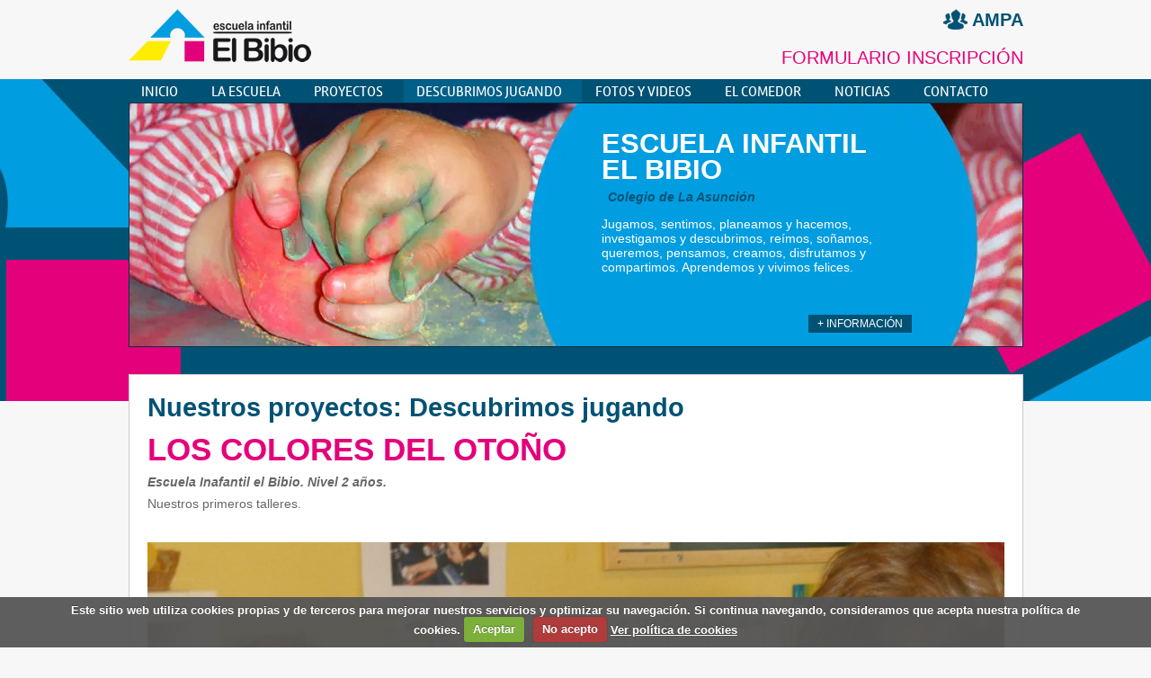

--- FILE ---
content_type: text/html; charset=utf-8
request_url: http://elbibio.com/ficha_proyectos.php?idProyecto=198
body_size: 4435
content:
<!DOCTYPE html PUBLIC "-//W3C//DTD XHTML 1.0 Transitional//EN" "http://www.w3.org/TR/xhtml1/DTD/xhtml1-transitional.dtd">
<html xmlns="http://www.w3.org/1999/xhtml">
<head>
<!-- Google tag (gtag.js) -->
<script async src="https://www.googletagmanager.com/gtag/js?id=G-VF08VSNJW2"></script>
<script>window.dataLayer=window.dataLayer||[];function gtag(){dataLayer.push(arguments);}gtag('js',new Date());gtag('config','G-VF08VSNJW2');</script>
<meta http-equiv="Content-Type" content="text/html; charset=utf-8"/>
<meta name="author" content="ticmedia.es"/>
<meta name="DC.Title" content=""/>
<meta http-equiv="title" content=""/>
<meta http-equiv="description" content=""/>
<meta http-equiv="DC.Description" content=""/>
<meta name="description" content=""/>
<meta name="keywords" content=""/>
<meta name="Copyright" content="www.ticmedia.es"/>
<meta name="classification" content="web"/>
<meta name="Robots" content="Index, Follow"/>
<meta name="language" content="ES"/>
<meta name="DC.Language" scheme="RFC1766" content="Spanish"/>
<meta http-equiv="Content-Language" content="es"/>
<title>LOS COLORES DEL OTOÑO :: El Bibio, escuela infantil</title>
<link href="css/cookiecuttr.css+principal.css.pagespeed.cc.ieggHcruSN.css" rel="stylesheet" type="text/css"/>
<link rel="stylesheet" type="text/css" href="css/proyectos.css+ficha.css+camera.css.pagespeed.cc.YVzgXuIT0Q.css" media="all"/>
<!-- esto aki porq lo uso en toda la web -->
<script type="text/javascript" src="js/jquery.js"></script>
</head>
<body>
<div id="fondo_pie">
<div id="contenedor">
<div id="cabecero">
<div id="logo">
<a href="index.php" accesskey="1">
<img src="img/principal/xlogo_el_bibio.png.pagespeed.ic.NV-Lnm7FuB.webp" alt="escuela infantil el bibio" title="escuela infantil el bibio" border="0"/>
<span class="mensaje_logo">escuela infantil el Bibio</span>
</a>
</div>
<div id="derecha_cabecero">
<!--                       
                        
                    
                    <form action="prg/prg_login.php" method="post" class="entrada_clientes" name="f_login" id="f_login" enctype="multipart/form-data">
                        <img src="img/principal/ico_usuario.png" alt="entrada" title="entrada" />
                        <input type="text" name="usuario" id="usuario" class="caja_texto_entrada" size="20" value="email" />
                        <input name="pass" id="pass" type="password" class="caja_texto_entrada" size="10" value="pass" />
                        <input name="entrar" type="submit" class="boton_entrada" id="entrar" value="&raquo;"/>		
                        <div class="olvidaste"><a href="recuperar_contrasena.php">&iquest;Olvidaste la contrase&ntilde;a? </a></div>
                    </form>	
                    -->
<div class="ampa"><a href="ampa.php"><img src="[data-uri]" alt="asociacion madres padres de alumnos" title="asociacion madres padres de alumnos" border="0"/> AMPA</a></div>
<div class="clear_sin"></div>
<div class="inscripcion">
<a href="inscripcion.php"> FORMULARIO INSCRIPCI&Oacute;N</a>
</div>
</div><!--fin derecha cabecero-->
<div class="clear_sin"></div>
<ul class="menu">
<li><a href="index.php" accesskey="1" title="Tecla de acceso 1">Inicio</a></li>
<li><a href="la_escuela.php">la escuela </a></li>
<li><a href="proyectos.php"> proyectos </a></li>
<li><a href="descubrimos_jugando.php" id="seleccionado">descubrimos jugando </a></li>
<li><a href="galerias.php">fotos y videos</a></li>
<li><a href="comedor.php">el comedor</a></li>
<li><a href="/noticias">Noticias</a></li>
<li><a href="contacto.php" accesskey="9" title="Tecla de acceso 9">Contacto</a></li>
</ul>
<div class="clear_sin"></div>
<div id="banner_cabecero">
<div class="texto_banner">
<h1 class="tipo_33">ESCUELA INFANTIL</br> EL BIBIO</h1>
<div class="subt"><em>&nbsp;<strong><span class="azul">Colegio de La Asunci&oacute;n</span></strong></em>
<p>Jugamos, sentimos, planeamos y hacemos, investigamos y descubrimos, re&iacute;mos, so&ntilde;amos, queremos, pensamos, creamos, disfrutamos y compartimos. Aprendemos y vivimos felices.</p>
<h1><span class="subtitulo_interior">&nbsp;</span></h1></div>
<div class="info"><a href="http://www.elbibio.com/inscripcion.php">+ informaci&oacute;n </a></div>
</div>
<img src="img/principal/xel_bibio_cabecero1.jpg.pagespeed.ic.O3wdDC5Ev6.webp" alt="escuela infantil el bibio" title="escuela infantil el bibio" border="0" id="imagen_banner"/>
</div> <!--fin banner cabecero-->
</div> <!--fin_cabecero-->
<div id="contenido"><h2 class="titulo_pag">Nuestros proyectos: Descubrimos jugando </h2>
<h3 class="titular_proyecto">LOS COLORES DEL OTOÑO</h3>
<p><em><strong>Escuela Inafantil el Bibio. Nivel 2 a&ntilde;os.</strong></em></p>
<p>Nuestros primeros talleres.</p>
<div class="clear_sin"></div> <div class="bloque_fotos camera_wrap camera_magenta_skin">
<div data-thumb="fotos/proyectos/x_p3xijtzrg6.jpg" data-src="fotos/proyectos/g_p3xijtzrg6.jpg">
</div>
<div data-thumb="fotos/proyectos/x_47uaywivgk.jpg" data-src="fotos/proyectos/g_47uaywivgk.jpg">
</div>
<div data-thumb="fotos/proyectos/x_gkv04qc6ys.jpg" data-src="fotos/proyectos/g_gkv04qc6ys.jpg">
</div>
<div data-thumb="fotos/proyectos/x_ucjmgdkuoh.jpg" data-src="fotos/proyectos/g_ucjmgdkuoh.jpg">
</div>
<div data-thumb="fotos/proyectos/x_z405otv8hq.jpg" data-src="fotos/proyectos/g_z405otv8hq.jpg">
</div>
<div data-thumb="fotos/proyectos/x_wd5ccknk7w.jpg" data-src="fotos/proyectos/g_wd5ccknk7w.jpg">
</div>
<div data-thumb="fotos/proyectos/x_qssi0rlj7t.jpg" data-src="fotos/proyectos/g_qssi0rlj7t.jpg">
</div>
<div data-thumb="fotos/proyectos/x_emdui3csut.jpg" data-src="fotos/proyectos/g_emdui3csut.jpg">
</div>
<div data-thumb="fotos/proyectos/x_7c8lw1l27q.jpg" data-src="fotos/proyectos/g_7c8lw1l27q.jpg">
</div>
<div data-thumb="fotos/proyectos/x_y9ryq041rl.jpg" data-src="fotos/proyectos/g_y9ryq041rl.jpg">
</div>
<div data-thumb="fotos/proyectos/x_kgcbusvwiz.jpg" data-src="fotos/proyectos/g_kgcbusvwiz.jpg">
</div>
<div data-thumb="fotos/proyectos/x_a81m519gh2.jpg" data-src="fotos/proyectos/g_a81m519gh2.jpg">
</div>
<div data-thumb="fotos/proyectos/x_zx98h5gxao.jpg" data-src="fotos/proyectos/g_zx98h5gxao.jpg">
</div>
<div data-thumb="fotos/proyectos/x_88qpcnfiih.jpg" data-src="fotos/proyectos/g_88qpcnfiih.jpg">
</div>
<div data-thumb="fotos/proyectos/x_mjhejor8j5.jpg" data-src="fotos/proyectos/g_mjhejor8j5.jpg">
</div>
<div data-thumb="fotos/proyectos/x_tn9tmmzjj8.jpg" data-src="fotos/proyectos/g_tn9tmmzjj8.jpg">
</div>
<div data-thumb="fotos/proyectos/x_qc3l37vvd3.jpg" data-src="fotos/proyectos/g_qc3l37vvd3.jpg">
</div>
</div> <!--fin bloque fotos-->
<script src="js/jquery.mobile.js+jquery.easing.js+camera.js.pagespeed.jc.xL50VCBPK8.js"></script><script>eval(mod_pagespeed_eAGRCc2J8F);</script>
<script>eval(mod_pagespeed_gyarcN1dfA);</script>
<script>eval(mod_pagespeed_AOL2hSkrIR);</script>
<script type="text/javascript">$(document).ready(function(){$('.bloque_fotos').camera({height:'600px',loader:'bar',navigationHover:false,pagination:true,thumbnails:true,time:2000,transPeriod:1000,fx:'random'});});</script>
<div class="clear_sin"></div>
</div><!--fin contenido-->
<div class="clear_sin"></div>
<div id="envuelve_pie">
<div id="pie">
<div class="columna_datos_pie">
<ul>
<li class="pie_tit"><strong>Escuela Infantil 0-3 a&ntilde;os</strong></li>
<li><img src="[data-uri]" alt="localizaci&oacute;n" align="top" title="localizacion el bibio"/> C/ Fernando El Santo, 4<br/>33204 Gij&oacute;n</li>
<li><img src="[data-uri]" alt="telefono el bibio" align="top" title="telefono"/> Tfno: 985 37 00 51</li>
</ul>
</div><!--fin columna datos pie-->
<div class="columna_datos_pie raya_separacion" style="padding-right:0px;">
</div> <!--fin columna datos pie-->
<div class="columna_menus">
<ul>
<li> &raquo;<a href="index.php"> Inicio </a></li>
<li> &raquo;<a href="la_escuela.php"> la escuela </a></li>
<li> &raquo;<a href="proyectos.php"> nuestros proyectos </a></li>
</ul>
</div><!--fin columna_menus-->
<div class="columna_menus">
<ul>
<li> &raquo;<a href="galerias.php"> galer&iacute;as </a></li>
<li> &raquo;<a href="comedor.php"> el comedor </a></li>
<li> &raquo;<a href="/noticias"> noticias </a></li>
</ul>
</div><!--fin columna_menus-->
<div class="columna_menus">
<ul>
<li> &raquo;<a href="descubrimos_jugando.php"> descubrimos jugando</a></li>
<li> &raquo;<a href="contacto.php"> contacto </a></li>
<li> &raquo;<a href="inscripcion.php"> inscripci&oacute;n </a></li>
</ul>
</div><!--fin columna_menus-->
<div class="clear_sin"></div>
</div> <!--fin pie-->
</div>
</div><!--fin contenedor-->
</div><!--fin fondo pie-->
<div class="clear_sin"></div>
<div id="contenedor_pie">
<div class="aviso"><a href="aviso_legal.php">Aviso legal</a></div>
<div id="logo_conserjeria"> <img src="img/principal/xconserjeria.png.pagespeed.ic.LCuXVAeugO.webp" alt="conserjeria de educación y cultura" title="conserjeria de educación y cultura" border="0"/></div>
<div id="firma">Dise&ntilde;o web: <a href="http://www.ticmedia.es" target="_blank">ticmedia.es</a></div><!--fin firma-->
<div class="clear_sin"></div>
</div>
<script src="js/jquery.cookie.min.js+jquery.cookiecuttr.js.pagespeed.jc.d4wrr5zlK7.js"></script><script>eval(mod_pagespeed_6aphCycOQ7);</script>
<script>eval(mod_pagespeed_YWocZ5dZNJ);</script>
<script type="text/javascript">//<![CDATA[
var i;var nImagen=1;var preloadArrImg=new Array();var imgArray=new Array("img/principal/el_bibio_cabecero1.jpg","img/principal/banner_cabecero2.jpg","img/principal/banner_cabecero1.jpg","img/principal/banner_cabecero3.jpg","img/principal/el_bibio_cabecero4.jpg");for(i=0;i<imgArray.length;i++){preloadArrImg[i]=new Image();preloadArrImg[i].src=imgArray[i];}$(document).ready(function(){var intID=setInterval(cambiaImagen,8000);$("#entrar").hover(function(){$(this).addClass("boton_entrada_hover");},function(){$(this).removeClass("boton_entrada_hover");});positionFooter();$(window).resize(positionFooter);$.cookieCuttr({cookieAnalytics:true,cookieAnalyticsMessage:"Este sitio web utiliza cookies propias y de terceros para mejorar nuestros servicios y optimizar su navegación. Si continua navegando, consideramos que acepta nuestra política de cookies. ",cookieWhatAreTheyLink:"politica_cookies.php",cookieWhatAreLinkText:"Ver política de cookies",cookieNotificationLocationBottom:true,cookieDeclineButton:true,cookieAcceptButtonText:"Aceptar",cookieDeclineButtonText:"No acepto"});});function cambiaImagen(){$("#imagen_banner").fadeOut(1500,function(){$(this).attr('src',preloadArrImg[nImagen++%preloadArrImg.length].src);}).fadeIn(1500);}function positionFooter(){var padding_top=$("#envuelve_pie").css("padding-top").replace("px","");var page_height=$(document.body).height()-padding_top;var window_height=$(window).height();var difference=window_height-page_height;if(difference<0)difference=0;$("#envuelve_pie").css({padding:difference+"px 0 0 0"})}
//]]></script>
</body>
</html>

--- FILE ---
content_type: text/css
request_url: http://elbibio.com/css/cookiecuttr.css+principal.css.pagespeed.cc.ieggHcruSN.css
body_size: 2664
content:
/* To be used with cookieCuttr by Chris Wharton (http://cookiecuttr.com) */

.cc-cookies { position:fixed; width: 90%; left: 0; top: 0; padding: 0.5em 5%; background: #565656; background: rgba(86,86,86,0.95); color: #fff; font-size: 13px; font-weight: 700; text-shadow: 0 -1px 0 rgba(0,0,0,0.35); z-index: 99999; text-align: center; color: #fff; }
.cc-cookies a, .cc-cookies a:hover { color: #fff; text-decoration: underline; }
.cc-cookies a:hover { text-decoration: none; }
.cc-overlay { height: 100%; padding-top: 25%; }
.cc-cookies-error { float: left; width: 90%; text-align: center; margin: 1em 0 2em 0; background: #fff; padding: 2em 5%; border: 1px solid #ccc; font-size: 18px; color: #333; }
.cc-cookies a.cc-cookie-accept, .cc-cookies-error a.cc-cookie-accept, .cc-cookies a.cc-cookie-decline, .cc-cookies-error a.cc-cookie-decline, .cc-cookies a.cc-cookie-reset { display: inline-block; color: #fff; text-decoration: none; background: #7DAF3B; padding: 0.5em 0.75em; border-radius: 3px; box-shadow: 0 0 2px rgba(0,0,0,0.25); text-shadow: 0 -1px 0 rgba(0,0,0,0.35); -o-transition: background 0.5s ease-in; -webkit-transition: background 0.25s ease-in; -moz-transition: background 0.25s ease-in; }
.cc-cookies a.cc-cookie-decline, .cc-cookies-error a.cc-cookie-decline { background: #af3b3b; margin-left: 0.5em; }
.cc-cookies a.cc-cookie-reset { background: #f15b00; }
.cc-cookies a:hover.cc-cookie-accept, .cc-cookies-error a:hover.cc-cookie-accept, .cc-cookies a:hover.cc-cookie-decline, .cc-cookies-error a:hover.cc-cookie-decline, .cc-cookies a:hover.cc-cookie-reset  { background: #000; -o-transition: background 0.5s ease-in; -webkit-transition: background 0.25s ease-in; -moz-transition: background 0.25s ease-in; }
.cc-cookies-error a.cc-cookie-accept, .cc-cookies-error a.cc-cookie-decline { display: block; margin-top: 1em; }
.cc-cookies.cc-discreet { width: auto; padding: 0.5em 1em; left: auto; top: auto; }
.cc-cookies.cc-discreet a.cc-cookie-reset { background: none; text-shadow: none; padding: 0; text-decoration: underline; }
.cc-cookies.cc-discreet a:hover.cc-cookie-reset { text-decoration: none; }

@media screen and (max-width: 768px) {
.cc-cookies a.cc-cookie-accept, .cc-cookies a.cc-cookie-decline, .cc-cookies a.cc-cookie-reset { display: block; margin: 1em 0; }
}

@media screen and (max-width: 480px) {
.cc-cookies { position: relative; float: left; }
}
/* CSS Document */

@font-face {
    font-family: 'ramblaregular';
    src: url('../tipos/rambla-regular-webfont.eot');
    src: url('../tipos/rambla-regular-webfont.eot?#iefix') format('embedded-opentype'),
         url('../tipos/rambla-regular-webfont.woff') format('woff'),
         url('../tipos/rambla-regular-webfont.ttf') format('truetype'),
         url('../tipos/rambla-regular-webfont.svg#ramblaregular') format('svg');
    font-weight: normal;
    font-style: normal;

}




@font-face {
    font-family: 'ramblabold';
    src: url('../tipos/rambla-bold-webfont.eot');
    src: url('../tipos/rambla-bold-webfont.eot?#iefix') format('embedded-opentype'),
         url('../tipos/rambla-bold-webfont.woff') format('woff'),
         url('../tipos/rambla-bold-webfont.ttf') format('truetype'),
         url('../tipos/rambla-bold-webfont.svg#ramblabold') format('svg');
    font-weight: normal;
    font-style: normal;

}
body {
	margin: 0px;
	background-color: #F7F7F7;
	font-family: Calibri, Arial;
	font-size: 14px;
	color: #666666;
	background-image: url(../img/principal/fondo_cabecero.jpg);
	background-repeat: no-repeat;
	background-position: center top;
}

#contenedor, #contenedor_pie {
	width: 995px;
	margin-top: 0px;
	margin-right: auto;
	margin-left: auto;
	vertical-align: 130%;
}
#fondo_pie {
	background-image: url(../img/principal/fondo_pie.png);
	background-repeat: no-repeat;
	background-position: center bottom;
	padding-bottom: 20px;
}
#cabecero {
	padding-top: 10px;
}
#contenido {
	background-color: #FFFFFF;
	border: 1px solid #CCCCCC;
	padding-top: 20px;
	padding-right: 20px;
	padding-bottom: 40px;
	padding-left: 20px;
	text-align: justify;
}
.entrada_clientes {
	margin: 0px;
	padding: 0px;
}
.ampa{
   float: right; 
    font-size: 20px;
     font-weight: bold;
    
}

.ampa a:hover{
  color:#009DE0;
    
}
.ampa img{
    vertical-align: middle;
    margin-bottom: .25em;   
    
}
.enlace_zona_privada{
    color: #000000;
    font-size: 15px;
    font-weight: bold;
    height: 39px;
}

h1, h2, h3, h4, h5{
	margin: 0px;
	font-family: Calibri, Arial;
}

#logo{
	float: left;
}
.olvidaste {
	font-size: 12px;
	line-height: 20px;
	font-style: italic;
	font-weight: bold;
	color: #999999;
	text-align: right;
}
.olvidaste a {
	color: #666666;
	text-decoration: none;
}
.olvidaste a:hover {
	color: #009DE0;
	text-decoration: none;
}

ul {
    list-style-type: none;
    margin: 0;
    padding: 0;
}

li {
    
    margin-left: 30px;
    padding: 3px;
}

.mensaje_logo  {
	margin-left:-4000px;
	position:absolute;
	top:0;	
	z-index:-100;
}

a{
	outline-style:none;
	color: #005274;
        text-decoration: none;
}

.clear_sin {
	clear: both;
}

.resaltado{
    color: #E4007B;
    font-weight: bold;
}

.negrita{
    font-weight: bold;
}

.menu {
    font-family: 'ramblaregular', Calibri, Arial;
    font-weight: 400; 
	display: block;
	font-size: 16px;
	list-style-type: none;
	padding-top: 5px;
	padding-left: 0px;
	margin: 0;
	text-transform: uppercase;
	color: #FFFFFF;
	
}
.menu li {
	color: #FFFFFF;
	float: left;
	
	padding: 0px;
	margin-top: 0px;
	margin-right: 1px;
	margin-bottom: 0px;
	margin-left: 0px;
}
.menu li a {
	color: #FFFFFF;
	display: block;
	text-decoration: none;
	padding-top: 3px;
	padding-right: 22px;
	padding-bottom: 3px;
	padding-left: 14px;
	background-color: #005274;
	margin-top: 0;
	/*margin-right: 1px;*/
	margin-bottom: 0;
	margin-left: 0;
}
.menu li a:hover {
	background-color: #006088;	
	color: #FFFFFF;
	/*display: block;
	text-decoration: none;
	padding-top: 3px;
	padding-right: 15px;
	padding-bottom: 3px;
	padding-left: 15px;
	margin: 0;*/
}
.menu #seleccionado {
    background-color: #006088;   
    color: #FFFFFF;
}

#banner_cabecero {
	height: 270px;
	border: 1px solid #003348;
	width: 993px;
	margin-bottom: 30px;
        background-color: #009DE0;
}
.texto_banner {
	position: absolute;
	z-index: 4;
	color: #FFFFFF;
	font-size: 14px;
	font-weight: normal;
	width: 360px;
	padding-top: 30px;
	padding-left: 525px;
}

.texto_banner .azul{ margin: 3px;}
.info a {
	display: block;
	margin-top: 0px;
	margin-right: 15px;
	margin-bottom: 0px;
	margin-left: 0px;
	padding-right: 10px;
	padding-left: 10px;
	padding-top: 3px;
	padding-bottom: 3px;
	color: #FFFFFF;
	text-decoration: none;
	background-color: #005274;
	font-size: 12px;
	text-align: center;
	text-transform: uppercase;
	float: right;
	font-weight: normal;
}
.info a:hover {
	display: block;
	margin-top: 0px;
	margin-right: 15px;
	margin-bottom: 0px;
	margin-left: 0px;
	text-decoration: none;
	background-color: #0074A6;
	font-weight: normal;
	text-align: left;
}
.matricula{ font-size:20px!important; color:#005274!important;}
.info{ margin-top: 8px;}
.tipo_33 {
	font-size: 31px;
	line-height: 29px;
	padding-bottom: 8px;
	z-index: 5;
	margin: 0px;
	padding-top: 0px;
}

#derecha_cabecero {
	float: right;
	/*width: 27%;*/
}
.caja_texto_entrada {
	font-size: 12px;
	background-color: #FFFFFF;
	border: 1px solid #CCCCCC;
	color: #999999;
	border-radius: 5px;  /*Estandar   */
	-ms-border-radius: 5px; /* IE8   */ 
	-moz-border-radius: 5px; /* firefox   */  
	-webkit-border-radius: 5px; /*safari   */  
	-khtml-border-radius: 5px; /* Konqueror   */ 
}
.boton_entrada {
	color: #FFFFFF;
	background-color: #009DE0;
	border-radius: 5px;  /*Estandar   */
	-ms-border-radius: 5px; /* IE8   */ 
	-moz-border-radius: 5px; /* firefox   */  
	-webkit-border-radius: 5px; /*safari   */  
	-khtml-border-radius: 5px; /* Konqueror   */ 
	border: none;
	font-size: 14px;
	font-weight: bold;
	margin: 0px;
	width: 20px;	
        cursor: pointer;
}

.boton_entrada_hover {
	background-color: #E4007B;
}

.inscripcion {
	font-size: 20px;
	color: #E4007b;
	text-decoration: blink;
	text-align: right;
	padding-top: 15px;
        padding-bottom: 8px;
        
}
.inscripcion a {
	color: #E4007b;
	text-decoration: blink;
	margin: 0 0 0 40px;
}
.inscripcion a:hover {
	color: #009DE0;
	text-decoration: none;
}
.tit_28 {
	font-size: 28px;
	color: #000000;
	margin: 0px;
	padding-top: 0px;
	padding-right: 0px;
	padding-bottom: 20px;
	padding-left: 0px;
	font-weight: normal;
}
.azul_claro {
	color: #09A0E1;
}
.azul {
	color: #005274;
}

.negro {
	color: #000000;
}
.rosa {
	color: #E4007B;
}

.titular_18 {
	font-size: 18px;
	color: #000000;
	margin: 0px;
	padding-top: 20px;
	line-height: 20px;
	text-align: left;
        font-weight: normal;
}

.titular_18 a{	
	color: #000000;	
}

.titular_18 a:hover{	
	color: #059FE1;	
}

#pie {
	font-size: 12px;
	color: #FFFFFF;
	padding-bottom: 50px;
	padding-top: 30px;
}
.columna_datos_pie {
	float: left;
	width: 19%;
	padding-right: 20px;
	padding-left: 10px;
}
.columna_menus li a {
	color: #004766;
	text-decoration: none;
	text-transform: uppercase;
}
.columna_menus a:hover {
	color: #FFFFFF;
	text-decoration: none;
}

.columna_menus {
	float: left;
	width: 15%;
	margin-right: 10px;
	padding-right: 10px;
	padding-left: 10px;
}
.raya_separacion {
	border-right-width: 1px;
	border-right-style: dotted;
	border-right-color: #0C84B8;
	margin-right: 25px;
}

.pie_tit {
	color: #005274;
	font-size: 14px;
}
#pie li {
	padding-right: 0px;
	padding-left: 0px;
	margin: 0px;
}
.aviso {
	float: left;
	width: 30%;
}
.aviso a {
	color: #666666;
	text-decoration: none;
}
.aviso a:hover {
	color: #004766;
}
.columna_230 {
	float: left;
	width: 230px;
}
#logo_conserjeria{ float: left; width: 40%; margin-bottom: 10px;  text-align: center; }
#logo_conserjeria img{display:inline-block; text-align: center;}
#firma {
    width: 30%;
    float:right;
	font-size: 11px;
	color: #999999;
	text-align: right;
	text-decoration: none;
}
#firma a {
	color: #999999;
	text-decoration: none;
}
#firma a:hover {
	color: #FF0000;
	text-decoration: none;
}

#contenido_derecha {
	width: 70%;
	float: right;
	text-align: justify;
	line-height: 130%;
	margin: 0px;
	padding-top: 30px;
}
.titulo_pag {
	font-size: 29px;
	color: #005274;
	margin: 0px;
	padding-bottom: 10px;        
}
.subtitulo_interior {
	margin: 0px;
	padding-top: 10px;
	padding-bottom: 0px;
	color: #009DE1;
	font-size: 20px;
}
#contenido_derecha p {
	margin: 0px;
	padding-top: 5px;
	padding-bottom: 10px;
}
#contenido p {
	margin-top: 8px;
	margin-bottom: 5px;
}

#contenido_derecha ul li {
	list-style-image: url(../img/principal/lista.png);
	list-style-position: inside;
	margin: 0px;
}
.lista li {

	list-style-image: url(../img/principal/lista.png);
	list-style-position: inside;
	margin: 0px;
}
.destacado {
	font-size: 15px;
	color: #666666;
}
.izq {
	float: left;
}
.dcha {
	float: right;
}


--- FILE ---
content_type: application/javascript
request_url: http://elbibio.com/js/jquery.cookie.min.js+jquery.cookiecuttr.js.pagespeed.jc.d4wrr5zlK7.js
body_size: 2472
content:
var mod_pagespeed_6aphCycOQ7 = "!function(e){\"function\"==typeof define&&define.amd?define([\"jquery\"],e):\"object\"==typeof exports?e(require(\"jquery\")):e(jQuery)}(function(e){function n(e){return u.raw?e:encodeURIComponent(e)}function o(e){return u.raw?e:decodeURIComponent(e)}function i(e){return n(u.json?JSON.stringify(e):String(e))}function r(e){0===e.indexOf('\"')&&(e=e.slice(1,-1).replace(/\\\\\"/g,'\"').replace(/\\\\\\\\/g,\"\\\\\"));try{return e=decodeURIComponent(e.replace(c,\" \")),u.json?JSON.parse(e):e}catch(n){}}function t(n,o){var i=u.raw?n:r(n);return e.isFunction(o)?o(i):i}var c=/\\+/g,u=e.cookie=function(r,c,a){if(arguments.length>1&&!e.isFunction(c)){if(a=e.extend({},u.defaults,a),\"number\"==typeof a.expires){var f=a.expires,s=a.expires=new Date;s.setTime(+s+864e5*f)}return document.cookie=[n(r),\"=\",i(c),a.expires?\"; expires=\"+a.expires.toUTCString():\"\",a.path?\"; path=\"+a.path:\"\",a.domain?\"; domain=\"+a.domain:\"\",a.secure?\"; secure\":\"\"].join(\"\")}for(var d=r?void 0:{},p=document.cookie?document.cookie.split(\"; \"):[],m=0,x=p.length;x>m;m++){var l=p[m].split(\"=\"),g=o(l.shift()),k=l.join(\"=\");if(r&&r===g){d=t(k,c);break}r||void 0===(k=t(k))||(d[g]=k)}return d};u.defaults={},e.removeCookie=function(n,o){return void 0===e.cookie(n)?!1:(e.cookie(n,\"\",e.extend({},o,{expires:-1})),!e.cookie(n))}});";
var mod_pagespeed_YWocZ5dZNJ = "(function($){$.cookieCuttr=function(options){var defaults={cookieCutter:false,cookieCutterDeclineOnly:false,cookieAnalytics:true,cookieDeclineButton:false,cookieAcceptButton:true,cookieResetButton:false,cookieOverlayEnabled:false,cookiePolicyLink:'/privacy-policy/',cookieMessage:'We use cookies on this website, you can <a href=\"{{cookiePolicyLink}}\" title=\"read about our cookies\">read about them here</a>. To use the website as intended please...',cookieAnalyticsMessage:'We use cookies, just to track visits to our website, we store no personal details.',cookieErrorMessage:\"We\\'re sorry, this feature places cookies in your browser and has been disabled. <br>To continue using this functionality, please\",cookieWhatAreTheyLink:\"http://www.allaboutcookies.org/\",cookieDisable:'',cookieExpires:365,cookieAcceptButtonText:\"ACCEPT COOKIES\",cookieDeclineButtonText:\"DECLINE COOKIES\",cookieResetButtonText:\"RESET COOKIES FOR THIS WEBSITE\",cookieWhatAreLinkText:\"What are cookies?\",cookieNotificationLocationBottom:false,cookiePolicyPage:false,cookiePolicyPageMessage:'Please read the information below and then choose from the following options',cookieDiscreetLink:false,cookieDiscreetReset:false,cookieDiscreetLinkText:\"Cookies?\",cookieDiscreetPosition:\"topleft\",cookieNoMessage:false,cookieDomain:\"\"};var options=$.extend(defaults,options);var message=defaults.cookieMessage.replace('{{cookiePolicyLink}}',defaults.cookiePolicyLink);defaults.cookieMessage='We use cookies on this website, you can <a href=\"'+defaults.cookiePolicyLink+'\" title=\"read about our cookies\">read about them here</a>. To use the website as intended please...';var cookiePolicyLinkIn=options.cookiePolicyLink;var cookieCutter=options.cookieCutter;var cookieCutterDeclineOnly=options.cookieCutterDeclineOnly;var cookieAnalytics=options.cookieAnalytics;var cookieDeclineButton=options.cookieDeclineButton;var cookieAcceptButton=options.cookieAcceptButton;var cookieResetButton=options.cookieResetButton;var cookieOverlayEnabled=options.cookieOverlayEnabled;var cookiePolicyLink=options.cookiePolicyLink;var cookieMessage=message;var cookieAnalyticsMessage=options.cookieAnalyticsMessage;var cookieErrorMessage=options.cookieErrorMessage;var cookieDisable=options.cookieDisable;var cookieWhatAreTheyLink=options.cookieWhatAreTheyLink;var cookieExpires=options.cookieExpires;var cookieAcceptButtonText=options.cookieAcceptButtonText;var cookieDeclineButtonText=options.cookieDeclineButtonText;var cookieResetButtonText=options.cookieResetButtonText;var cookieWhatAreLinkText=options.cookieWhatAreLinkText;var cookieNotificationLocationBottom=options.cookieNotificationLocationBottom;var cookiePolicyPage=options.cookiePolicyPage;var cookiePolicyPageMessage=options.cookiePolicyPageMessage;var cookieDiscreetLink=options.cookieDiscreetLink;var cookieDiscreetReset=options.cookieDiscreetReset;var cookieDiscreetLinkText=options.cookieDiscreetLinkText;var cookieDiscreetPosition=options.cookieDiscreetPosition;var cookieNoMessage=options.cookieNoMessage;var $cookieAccepted=$.cookie('cc_cookie_accept')==\"cc_cookie_accept\";$.cookieAccepted=function(){return $cookieAccepted;};var $cookieDeclined=$.cookie('cc_cookie_decline')==\"cc_cookie_decline\";$.cookieDeclined=function(){return $cookieDeclined;};if(cookieAcceptButton){var cookieAccept=' <a href=\"#accept\" class=\"cc-cookie-accept\">'+cookieAcceptButtonText+'</a> ';}else{var cookieAccept=\"\";}if(cookieDeclineButton){var cookieDecline=' <a href=\"#decline\" class=\"cc-cookie-decline\">'+cookieDeclineButtonText+'</a> ';}else{var cookieDecline=\"\";}if(cookieOverlayEnabled){var cookieOverlay='cc-overlay';}else{var cookieOverlay=\"\";}if((cookieNotificationLocationBottom)||(cookieDiscreetPosition==\"bottomright\")||(cookieDiscreetPosition==\"bottomleft\")){var appOrPre=true;}else{var appOrPre=false;}if(($cookieAccepted)||($cookieDeclined)){if((cookieResetButton)&&(cookieDiscreetReset)){if(appOrPre){$('body').append('<div class=\"cc-cookies cc-discreet\"><a class=\"cc-cookie-reset\" href=\"#\" title=\"'+cookieResetButtonText+'\">'+cookieResetButtonText+'</a></div>');}else{$('body').prepend('<div class=\"cc-cookies cc-discreet\"><a class=\"cc-cookie-reset\" href=\"#\" title=\"'+cookieResetButtonText+'\">'+cookieResetButtonText+'</a></div>');}if(cookieDiscreetPosition==\"topleft\"){$('div.cc-cookies').css(\"top\",\"0\");$('div.cc-cookies').css(\"left\",\"0\");}if(cookieDiscreetPosition==\"topright\"){$('div.cc-cookies').css(\"top\",\"0\");$('div.cc-cookies').css(\"right\",\"0\");}if(cookieDiscreetPosition==\"bottomleft\"){$('div.cc-cookies').css(\"bottom\",\"0\");$('div.cc-cookies').css(\"left\",\"0\");}if(cookieDiscreetPosition==\"bottomright\"){$('div.cc-cookies').css(\"bottom\",\"0\");$('div.cc-cookies').css(\"right\",\"0\");}}else if(cookieResetButton){if(appOrPre){$('body').append('<div class=\"cc-cookies\"><a href=\"#\" class=\"cc-cookie-reset\">'+cookieResetButtonText+'</a></div>');}else{$('body').prepend('<div class=\"cc-cookies\"><a href=\"#\" class=\"cc-cookie-reset\">'+cookieResetButtonText+'</a></div>');}}else{var cookieResetButton=\"\";}}else{if((cookieNoMessage)&&(!cookiePolicyPage)){}else if((cookieDiscreetLink)&&(!cookiePolicyPage)){if(appOrPre){$('body').append('<div class=\"cc-cookies cc-discreet\"><a href=\"'+cookiePolicyLinkIn+'\" title=\"'+cookieDiscreetLinkText+'\">'+cookieDiscreetLinkText+'</a></div>');}else{$('body').prepend('<div class=\"cc-cookies cc-discreet\"><a href=\"'+cookiePolicyLinkIn+'\" title=\"'+cookieDiscreetLinkText+'\">'+cookieDiscreetLinkText+'</a></div>');}if(cookieDiscreetPosition==\"topleft\"){$('div.cc-cookies').css(\"top\",\"0\");$('div.cc-cookies').css(\"left\",\"0\");}if(cookieDiscreetPosition==\"topright\"){$('div.cc-cookies').css(\"top\",\"0\");$('div.cc-cookies').css(\"right\",\"0\");}if(cookieDiscreetPosition==\"bottomleft\"){$('div.cc-cookies').css(\"bottom\",\"0\");$('div.cc-cookies').css(\"left\",\"0\");}if(cookieDiscreetPosition==\"bottomright\"){$('div.cc-cookies').css(\"bottom\",\"0\");$('div.cc-cookies').css(\"right\",\"0\");}}else if(cookieAnalytics){if(appOrPre){$('body').append('<div class=\"cc-cookies '+cookieOverlay+'\">'+cookieAnalyticsMessage+cookieAccept+cookieDecline+'<a href=\"'+cookieWhatAreTheyLink+'\" title=\"Visit All about cookies (External link)\">'+cookieWhatAreLinkText+'</a></div>');}else{$('body').prepend('<div class=\"cc-cookies '+cookieOverlay+'\">'+cookieAnalyticsMessage+cookieAccept+cookieDecline+'<a href=\"'+cookieWhatAreTheyLink+'\" title=\"Visit All about cookies (External link)\">'+cookieWhatAreLinkText+'</a></div>');}}if(cookiePolicyPage){if(appOrPre){$('body').append('<div class=\"cc-cookies '+cookieOverlay+'\">'+cookiePolicyPageMessage+\" \"+' <a href=\"#accept\" class=\"cc-cookie-accept\">'+cookieAcceptButtonText+'</a> '+' <a href=\"#decline\" class=\"cc-cookie-decline\">'+cookieDeclineButtonText+'</a> '+'</div>');}else{$('body').prepend('<div class=\"cc-cookies '+cookieOverlay+'\">'+cookiePolicyPageMessage+\" \"+' <a href=\"#accept\" class=\"cc-cookie-accept\">'+cookieAcceptButtonText+'</a> '+' <a href=\"#decline\" class=\"cc-cookie-decline\">'+cookieDeclineButtonText+'</a> '+'</div>');}}else if((!cookieAnalytics)&&(!cookieDiscreetLink)){if(appOrPre){$('body').append('<div class=\"cc-cookies '+cookieOverlay+'\">'+cookieMessage+cookieAccept+cookieDecline+'</div>');}else{$('body').prepend('<div class=\"cc-cookies '+cookieOverlay+'\">'+cookieMessage+cookieAccept+cookieDecline+'</div>');}}}if((cookieCutter)&&(!cookieCutterDeclineOnly)&&(($cookieDeclined)||(!$cookieAccepted))){$(cookieDisable).html('<div class=\"cc-cookies-error\">'+cookieErrorMessage+' <a href=\"#accept\" class=\"cc-cookie-accept\">'+cookieAcceptButtonText+'</a> '+'</div>');}if((cookieCutter)&&(cookieCutterDeclineOnly)&&($cookieDeclined)){$(cookieDisable).html('<div class=\"cc-cookies-error\">'+cookieErrorMessage+' <a href=\"#accept\" class=\"cc-cookie-accept\">'+cookieAcceptButtonText+'</a> '+'</div>');}if((cookieNotificationLocationBottom)&&(!cookieDiscreetLink)){$('div.cc-cookies').css(\"top\",\"auto\");$('div.cc-cookies').css(\"bottom\",\"0\");}if((cookieNotificationLocationBottom)&&(cookieDiscreetLink)&&(cookiePolicyPage)){$('div.cc-cookies').css(\"top\",\"auto\");$('div.cc-cookies').css(\"bottom\",\"0\");}$('.cc-cookie-accept, .cc-cookie-decline').click(function(e){e.preventDefault();if($(this).is('[href$=#decline]')){$.cookie(\"cc_cookie_accept\",null,{path:'/'});$.cookie(\"cc_cookie_decline\",\"cc_cookie_decline\",{expires:cookieExpires,path:'/'});if(options.cookieDomain){$.cookie(\"__utma\",null,{domain:'.'+options.cookieDomain,path:'/'});$.cookie(\"__utmb\",null,{domain:'.'+options.cookieDomain,path:'/'});$.cookie(\"__utmc\",null,{domain:'.'+options.cookieDomain,path:'/'});$.cookie(\"__utmz\",null,{domain:'.'+options.cookieDomain,path:'/'});}}else{$.cookie(\"cc_cookie_decline\",null,{path:'/'});$.cookie(\"cc_cookie_accept\",\"cc_cookie_accept\",{expires:cookieExpires,path:'/'});}$(\".cc-cookies\").fadeOut(function(){location.reload();});});$('a.cc-cookie-reset').click(function(f){f.preventDefault();$.cookie(\"cc_cookie_accept\",null,{path:'/'});$.cookie(\"cc_cookie_decline\",null,{path:'/'});$(\".cc-cookies\").fadeOut(function(){location.reload();});});$('.cc-cookies-error a.cc-cookie-accept').click(function(g){g.preventDefault();$.cookie(\"cc_cookie_accept\",\"cc_cookie_accept\",{expires:cookieExpires,path:'/'});$.cookie(\"cc_cookie_decline\",null,{path:'/'});location.reload();});};})(jQuery);";
